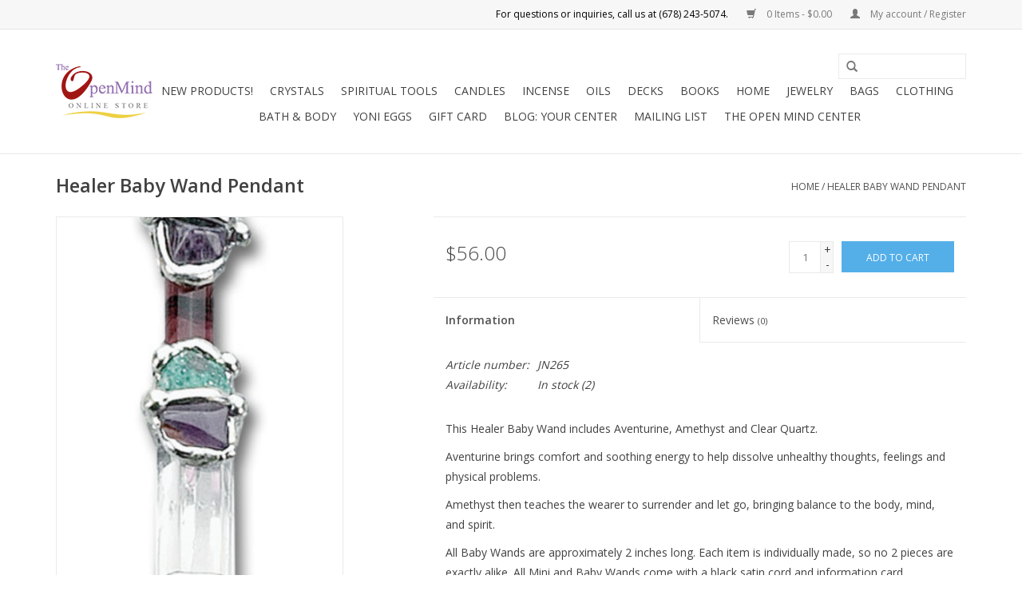

--- FILE ---
content_type: text/html;charset=utf-8
request_url: https://www.theopenmindstore.com/healer-baby-wand-pendant-b03.html
body_size: 7669
content:
<!DOCTYPE html>
<html lang="us">
  <head>
    <meta charset="utf-8"/>
<!-- [START] 'blocks/head.rain' -->
<!--

  (c) 2008-2026 Lightspeed Netherlands B.V.
  http://www.lightspeedhq.com
  Generated: 19-01-2026 @ 21:13:06

-->
<link rel="canonical" href="https://www.theopenmindstore.com/healer-baby-wand-pendant-b03.html"/>
<link rel="alternate" href="https://www.theopenmindstore.com/index.rss" type="application/rss+xml" title="New products"/>
<meta name="robots" content="noodp,noydir"/>
<link href="https://plus.google.com/+TheOpenMindCenterRoswell" rel="publisher"/>
<meta name="google-site-verification" content="SnF4Xz-vjBEo9oBEceVK6gyy9_d976hDlnnVX95LeUc"/>
<meta name="google-site-verification" content=""/>
<meta name="google-site-verification" content="3vf3_7TXRoPiWruoDJv1U0Ahr9GscDunamXvKhvQlmw"/>
<meta property="og:url" content="https://www.theopenmindstore.com/healer-baby-wand-pendant-b03.html?source=facebook"/>
<meta property="og:site_name" content="The Open Mind Store"/>
<meta property="og:title" content="Healer Baby Wand Pendant - B03"/>
<meta property="og:description" content="This Healer Baby Wand includes Aventurine, Amethyst and Clear Quartz."/>
<meta property="og:image" content="https://cdn.shoplightspeed.com/shops/613417/files/13565237/healer-baby-wand-pendant.jpg"/>
<!--[if lt IE 9]>
<script src="https://cdn.shoplightspeed.com/assets/html5shiv.js?2025-02-20"></script>
<![endif]-->
<!-- [END] 'blocks/head.rain' -->
    <title>Healer Baby Wand Pendant - B03 - The Open Mind Store</title>
    <meta name="description" content="This Healer Baby Wand includes Aventurine, Amethyst and Clear Quartz." />
    <meta name="keywords" content="Healer, Baby, Wand, Pendant, holistic center, spiritual gift,  bookstore, crystal, crystals, healing crystals, wellness center, reiki, tarot reading, massage, psychic readings, intuitive, intuitive readings, sage, energy cleansing, chakra balancing" />
    <meta http-equiv="X-UA-Compatible" content="IE=edge,chrome=1">
    <meta name="viewport" content="width=device-width, initial-scale=1.0">
    <meta name="apple-mobile-web-app-capable" content="yes">
    <meta name="apple-mobile-web-app-status-bar-style" content="black">

    <link rel="shortcut icon" href="https://cdn.shoplightspeed.com/shops/613417/themes/9267/assets/favicon.ico?20200923225628" type="image/x-icon" />
    <link href='//fonts.googleapis.com/css?family=Open%20Sans:400,300,600' rel='stylesheet' type='text/css'>
    <link href='//fonts.googleapis.com/css?family=Open%20Sans:400,300,600' rel='stylesheet' type='text/css'>
    <link rel="shortcut icon" href="https://cdn.shoplightspeed.com/shops/613417/themes/9267/assets/favicon.ico?20200923225628" type="image/x-icon" /> 
    <link rel="stylesheet" href="https://cdn.shoplightspeed.com/shops/613417/themes/9267/assets/bootstrap-min.css?20241126170955" />
    <link rel="stylesheet" href="https://cdn.shoplightspeed.com/shops/613417/themes/9267/assets/style.css?20241126170955" />    
    <link rel="stylesheet" href="https://cdn.shoplightspeed.com/shops/613417/themes/9267/assets/settings.css?20241126170955" />  
    <link rel="stylesheet" href="https://cdn.shoplightspeed.com/assets/gui-2-0.css?2025-02-20" />
    <link rel="stylesheet" href="https://cdn.shoplightspeed.com/assets/gui-responsive-2-0.css?2025-02-20" />   
    <link rel="stylesheet" href="https://cdn.shoplightspeed.com/shops/613417/themes/9267/assets/custom.css?20241126170955" />
        
    <script src="https://cdn.shoplightspeed.com/assets/jquery-1-9-1.js?2025-02-20"></script>
    <script src="https://cdn.shoplightspeed.com/assets/jquery-ui-1-10-1.js?2025-02-20"></script>
   
    <script type="text/javascript" src="https://cdn.shoplightspeed.com/shops/613417/themes/9267/assets/global.js?20241126170955"></script>
		<script type="text/javascript" src="https://cdn.shoplightspeed.com/shops/613417/themes/9267/assets/bootstrap-min.js?20241126170955"></script>
    <script type="text/javascript" src="https://cdn.shoplightspeed.com/shops/613417/themes/9267/assets/jcarousel.js?20241126170955"></script>
    <script type="text/javascript" src="https://cdn.shoplightspeed.com/assets/gui.js?2025-02-20"></script>
    <script type="text/javascript" src="https://cdn.shoplightspeed.com/assets/gui-responsive-2-0.js?2025-02-20"></script>
    
    <script type="text/javascript" src="https://cdn.shoplightspeed.com/shops/613417/themes/9267/assets/share42.js?20241126170955"></script> 
        
    <!--[if lt IE 9]>
    <link rel="stylesheet" href="https://cdn.shoplightspeed.com/shops/613417/themes/9267/assets/style-ie.css?20241126170955" />
    <![endif]-->
    <link rel="stylesheet" media="print" href="https://cdn.shoplightspeed.com/shops/613417/themes/9267/assets/print-min.css?20241126170955" />
  </head>
  <body>
    <noscript><iframe src="https://www.googletagmanager.com/ns.html?id=GTM-NGQZZSR" height="0" width="0" style="display:none;visibility:hidden"></iframe></noscript>
    <header>
      <div class="topnav">
        <div class="container">
                    <div class="right">
            <a href="https://www.theopenmindstore.com/cart/" title="Cart" class="cart"> 
              <span class="glyphicon glyphicon-shopping-cart"></span>
              0 Items - $0.00
            </a>
            <a href="https://www.theopenmindstore.com/account/" title="My account" class="my-account">
              <span class="glyphicon glyphicon-user"></span>
                            My account / Register
                          </a>
          </div>
        </div>
      </div>
      <div class="navigation container">
        <div class="align">
          <ul class="burger">
            <img src="https://cdn.shoplightspeed.com/shops/613417/themes/9267/assets/hamburger.png?20241126170955" width="32" height="32" alt="Menu">
          </ul>

                      <div class="vertical logo">
              <a href="https://www.theopenmindstore.com/" title="The Open Mind Store">
                <img src="https://cdn.shoplightspeed.com/shops/613417/themes/9267/assets/logo.png?20200923225628" alt="The Open Mind Store" />
              </a>
            </div>
          
          <nav class="nonbounce desktop vertical">
            <form action="https://www.theopenmindstore.com/search/" method="get" id="formSearch">
              <input type="text" name="q" autocomplete="off"  value=""/>
              <span onclick="$('#formSearch').submit();" title="Search" class="glyphicon glyphicon-search"></span>
            </form>
            <ul>
              <li class="item home ">
                <a class="itemLink" href="https://www.theopenmindstore.com/">Home</a>
              </li>
                                          <li class="item">
                <a class="itemLink" href="https://www.theopenmindstore.com/new-products/" title="New Products!">New Products!</a>
                              </li>
                            <li class="item sub">
                <a class="itemLink" href="https://www.theopenmindstore.com/crystals/" title="Crystals">Crystals</a>
                                <span class="glyphicon glyphicon-play"></span>
                <ul class="subnav">
                                    <li class="subitem">
                    <a class="subitemLink" href="https://www.theopenmindstore.com/crystals/crystals/" title="Crystals">Crystals</a>
                                      </li>
                                    <li class="subitem">
                    <a class="subitemLink" href="https://www.theopenmindstore.com/crystals/hearts/" title="Hearts">Hearts</a>
                                      </li>
                                    <li class="subitem">
                    <a class="subitemLink" href="https://www.theopenmindstore.com/crystals/pyramids/" title="Pyramids">Pyramids</a>
                                      </li>
                                    <li class="subitem">
                    <a class="subitemLink" href="https://www.theopenmindstore.com/crystals/specimen/" title="Specimen">Specimen</a>
                                      </li>
                                    <li class="subitem">
                    <a class="subitemLink" href="https://www.theopenmindstore.com/crystals/spheres/" title="Spheres">Spheres</a>
                                      </li>
                                    <li class="subitem">
                    <a class="subitemLink" href="https://www.theopenmindstore.com/crystals/stones/" title="Stones">Stones</a>
                                      </li>
                                    <li class="subitem">
                    <a class="subitemLink" href="https://www.theopenmindstore.com/crystals/tumbles/" title="Tumbles">Tumbles</a>
                                      </li>
                                    <li class="subitem">
                    <a class="subitemLink" href="https://www.theopenmindstore.com/crystals/wands/" title="Wands">Wands</a>
                                      </li>
                                    <li class="subitem">
                    <a class="subitemLink" href="https://www.theopenmindstore.com/crystals/water-bottles/" title="Water Bottles">Water Bottles</a>
                                      </li>
                                    <li class="subitem">
                    <a class="subitemLink" href="https://www.theopenmindstore.com/crystals/accessories/" title="Accessories">Accessories</a>
                                      </li>
                                  </ul>
                              </li>
                            <li class="item sub">
                <a class="itemLink" href="https://www.theopenmindstore.com/spiritual-tools/" title="Spiritual Tools">Spiritual Tools</a>
                                <span class="glyphicon glyphicon-play"></span>
                <ul class="subnav">
                                    <li class="subitem">
                    <a class="subitemLink" href="https://www.theopenmindstore.com/spiritual-tools/feng-shui/" title="Feng Shui">Feng Shui</a>
                                      </li>
                                    <li class="subitem">
                    <a class="subitemLink" href="https://www.theopenmindstore.com/spiritual-tools/herbs/" title="Herbs">Herbs</a>
                                      </li>
                                    <li class="subitem">
                    <a class="subitemLink" href="https://www.theopenmindstore.com/spiritual-tools/malas/" title="Malas">Malas</a>
                                      </li>
                                    <li class="subitem">
                    <a class="subitemLink" href="https://www.theopenmindstore.com/spiritual-tools/pendulums/" title="Pendulums">Pendulums</a>
                                      </li>
                                    <li class="subitem">
                    <a class="subitemLink" href="https://www.theopenmindstore.com/spiritual-tools/sage/" title="Sage">Sage</a>
                                      </li>
                                    <li class="subitem">
                    <a class="subitemLink" href="https://www.theopenmindstore.com/spiritual-tools/salt/" title="Salt">Salt</a>
                                      </li>
                                    <li class="subitem">
                    <a class="subitemLink" href="https://www.theopenmindstore.com/spiritual-tools/singing-bowls/" title="Singing Bowls">Singing Bowls</a>
                                      </li>
                                    <li class="subitem">
                    <a class="subitemLink" href="https://www.theopenmindstore.com/spiritual-tools/sprays-waters/" title="Sprays &amp; Waters">Sprays &amp; Waters</a>
                                      </li>
                                    <li class="subitem">
                    <a class="subitemLink" href="https://www.theopenmindstore.com/spiritual-tools/stationery/" title="Stationery">Stationery</a>
                                      </li>
                                    <li class="subitem">
                    <a class="subitemLink" href="https://www.theopenmindstore.com/spiritual-tools/more/" title="More">More</a>
                                      </li>
                                  </ul>
                              </li>
                            <li class="item sub">
                <a class="itemLink" href="https://www.theopenmindstore.com/candles/" title="Candles">Candles</a>
                                <span class="glyphicon glyphicon-play"></span>
                <ul class="subnav">
                                    <li class="subitem">
                    <a class="subitemLink" href="https://www.theopenmindstore.com/candles/candles/" title="Candles">Candles</a>
                                      </li>
                                    <li class="subitem">
                    <a class="subitemLink" href="https://www.theopenmindstore.com/candles/candle-holders/" title="Candle Holders">Candle Holders</a>
                                      </li>
                                    <li class="subitem">
                    <a class="subitemLink" href="https://www.theopenmindstore.com/candles/intention-candles/" title="Intention Candles">Intention Candles</a>
                                      </li>
                                  </ul>
                              </li>
                            <li class="item sub">
                <a class="itemLink" href="https://www.theopenmindstore.com/incense/" title="Incense">Incense</a>
                                <span class="glyphicon glyphicon-play"></span>
                <ul class="subnav">
                                    <li class="subitem">
                    <a class="subitemLink" href="https://www.theopenmindstore.com/incense/incense-holders/" title="Incense Holders">Incense Holders</a>
                                      </li>
                                    <li class="subitem">
                    <a class="subitemLink" href="https://www.theopenmindstore.com/incense/incense-sticks/" title="Incense Sticks">Incense Sticks</a>
                                      </li>
                                    <li class="subitem">
                    <a class="subitemLink" href="https://www.theopenmindstore.com/incense/cones/" title="Cones">Cones</a>
                                      </li>
                                  </ul>
                              </li>
                            <li class="item sub">
                <a class="itemLink" href="https://www.theopenmindstore.com/oils/" title="Oils">Oils</a>
                                <span class="glyphicon glyphicon-play"></span>
                <ul class="subnav">
                                    <li class="subitem">
                    <a class="subitemLink" href="https://www.theopenmindstore.com/oils/blends/" title="Blends">Blends</a>
                                      </li>
                                    <li class="subitem">
                    <a class="subitemLink" href="https://www.theopenmindstore.com/oils/burners/" title="Burners">Burners</a>
                                      </li>
                                    <li class="subitem">
                    <a class="subitemLink" href="https://www.theopenmindstore.com/oils/essential/" title="Essential">Essential</a>
                                      </li>
                                  </ul>
                              </li>
                            <li class="item sub">
                <a class="itemLink" href="https://www.theopenmindstore.com/decks/" title="Decks">Decks</a>
                                <span class="glyphicon glyphicon-play"></span>
                <ul class="subnav">
                                    <li class="subitem">
                    <a class="subitemLink" href="https://www.theopenmindstore.com/decks/oracle-cards/" title="Oracle Cards">Oracle Cards</a>
                                      </li>
                                    <li class="subitem">
                    <a class="subitemLink" href="https://www.theopenmindstore.com/decks/tarot-cards/" title="Tarot Cards">Tarot Cards</a>
                                      </li>
                                    <li class="subitem">
                    <a class="subitemLink" href="https://www.theopenmindstore.com/decks/card-decks/" title="Card Decks">Card Decks</a>
                                      </li>
                                    <li class="subitem">
                    <a class="subitemLink" href="https://www.theopenmindstore.com/decks/accessories/" title="Accessories">Accessories</a>
                                      </li>
                                  </ul>
                              </li>
                            <li class="item sub">
                <a class="itemLink" href="https://www.theopenmindstore.com/books/" title="Books">Books</a>
                                <span class="glyphicon glyphicon-play"></span>
                <ul class="subnav">
                                    <li class="subitem">
                    <a class="subitemLink" href="https://www.theopenmindstore.com/books/books/" title="Books">Books</a>
                                      </li>
                                    <li class="subitem">
                    <a class="subitemLink" href="https://www.theopenmindstore.com/books/journals/" title="Journals">Journals</a>
                                      </li>
                                    <li class="subitem">
                    <a class="subitemLink" href="https://www.theopenmindstore.com/books/bookmarks/" title="Bookmarks">Bookmarks</a>
                                      </li>
                                  </ul>
                              </li>
                            <li class="item sub">
                <a class="itemLink" href="https://www.theopenmindstore.com/home/" title="Home">Home</a>
                                <span class="glyphicon glyphicon-play"></span>
                <ul class="subnav">
                                    <li class="subitem">
                    <a class="subitemLink" href="https://www.theopenmindstore.com/home/banners/" title="Banners">Banners</a>
                                      </li>
                                    <li class="subitem">
                    <a class="subitemLink" href="https://www.theopenmindstore.com/home/home/" title="Home">Home</a>
                                      </li>
                                    <li class="subitem">
                    <a class="subitemLink" href="https://www.theopenmindstore.com/home/statues/" title="Statues">Statues</a>
                                      </li>
                                    <li class="subitem">
                    <a class="subitemLink" href="https://www.theopenmindstore.com/home/stones/" title="Stones">Stones</a>
                                      </li>
                                    <li class="subitem">
                    <a class="subitemLink" href="https://www.theopenmindstore.com/home/storage-boxes/" title="Storage Boxes">Storage Boxes</a>
                                      </li>
                                  </ul>
                              </li>
                            <li class="item sub">
                <a class="itemLink" href="https://www.theopenmindstore.com/jewelry/" title="Jewelry">Jewelry</a>
                                <span class="glyphicon glyphicon-play"></span>
                <ul class="subnav">
                                    <li class="subitem">
                    <a class="subitemLink" href="https://www.theopenmindstore.com/jewelry/anklets/" title="Anklets">Anklets</a>
                                      </li>
                                    <li class="subitem">
                    <a class="subitemLink" href="https://www.theopenmindstore.com/jewelry/crystal-bracelets/" title="Crystal Bracelets">Crystal Bracelets</a>
                                      </li>
                                    <li class="subitem">
                    <a class="subitemLink" href="https://www.theopenmindstore.com/jewelry/bracelets/" title="Bracelets">Bracelets</a>
                                      </li>
                                    <li class="subitem">
                    <a class="subitemLink" href="https://www.theopenmindstore.com/jewelry/earrings-designer/" title="Earrings - Designer">Earrings - Designer</a>
                                      </li>
                                    <li class="subitem">
                    <a class="subitemLink" href="https://www.theopenmindstore.com/jewelry/earrings/" title="Earrings">Earrings</a>
                                      </li>
                                    <li class="subitem">
                    <a class="subitemLink" href="https://www.theopenmindstore.com/jewelry/mala-necklaces/" title="Mala Necklaces">Mala Necklaces</a>
                                      </li>
                                    <li class="subitem">
                    <a class="subitemLink" href="https://www.theopenmindstore.com/jewelry/necklaces/" title="Necklaces">Necklaces</a>
                                      </li>
                                    <li class="subitem">
                    <a class="subitemLink" href="https://www.theopenmindstore.com/jewelry/pendants-designer/" title="Pendants - Designer">Pendants - Designer</a>
                                      </li>
                                    <li class="subitem">
                    <a class="subitemLink" href="https://www.theopenmindstore.com/jewelry/pendants/" title="Pendants">Pendants</a>
                                      </li>
                                    <li class="subitem">
                    <a class="subitemLink" href="https://www.theopenmindstore.com/jewelry/rings-designer/" title="Rings - Designer">Rings - Designer</a>
                                      </li>
                                    <li class="subitem">
                    <a class="subitemLink" href="https://www.theopenmindstore.com/jewelry/rings/" title="Rings">Rings</a>
                                      </li>
                                  </ul>
                              </li>
                            <li class="item">
                <a class="itemLink" href="https://www.theopenmindstore.com/bags/" title="Bags">Bags</a>
                              </li>
                            <li class="item">
                <a class="itemLink" href="https://www.theopenmindstore.com/clothing/" title="Clothing">Clothing</a>
                              </li>
                            <li class="item">
                <a class="itemLink" href="https://www.theopenmindstore.com/bath-body/" title="Bath &amp; Body">Bath &amp; Body</a>
                              </li>
                            <li class="item">
                <a class="itemLink" href="https://www.theopenmindstore.com/yoni-eggs/" title="Yoni Eggs">Yoni Eggs</a>
                              </li>
                            <li class="item">
                <a class="itemLink" href="https://www.theopenmindstore.com/gift-card/" title="Gift Card">Gift Card</a>
                              </li>
                                                        <li class="item sub"><a class="itemLink" href="https://www.theopenmindstore.com/blogs/your-center/" title="Blog: Your Center">Blog: Your Center</a>
                <ul class="subnav">
                                    <li class="subitem"><a class="subitemLink" href="https://www.theopenmindstore.com/blogs/your-center/welcome-to-our-blog-find-your-center/" title="Welcome to Our Blog: YOUR CENTER">Welcome to Our Blog: YOUR CENTER</a></li>
                                    <li class="subitem"><a class="subitemLink" href="https://www.theopenmindstore.com/blogs/your-center/chakra-balancing/" title="Chakra Balancing">Chakra Balancing</a></li>
                                    <li class="subitem"><a class="subitemLink" href="https://www.theopenmindstore.com/blogs/your-center/creating-your-own-spiritual-space/" title="Creating Your Own Spiritual Space">Creating Your Own Spiritual Space</a></li>
                                  </ul>
              </li>
                                                                      <li class="item"><a class="itemLink" href="https://visitor.r20.constantcontact.com/d.jsp?llr=ers4tqhbb&amp;p=oi&amp;m=ers4tqhbb&amp;si" title="Mailing List">Mailing List</a></li>
  						              <li class="item"><a class="itemLink" href="https://theopenmindcenter.com/" title="The Open Mind Center ">The Open Mind Center </a></li>
  						            </ul>
            <span class="glyphicon glyphicon-remove"></span>  
          </nav>
        </div>
      </div>
    </header>
    
    <div class="wrapper">
      <div class="container content">
                <div itemscope itemtype="http://schema.org/Product">
  <div class="page-title row">
  <meta itemprop="description" content="This Healer Baby Wand includes Aventurine, Amethyst and Clear Quartz." />  <div class="col-sm-6 col-md-6">
    <h1 class="product-page" itemprop="name" content="Healer Baby Wand Pendant">       Healer Baby Wand Pendant </h1> 
      </div>
  <div class="col-sm-6 col-md-6 breadcrumbs text-right">
    <a href="https://www.theopenmindstore.com/" title="Home">Home</a>
    
        / <a href="https://www.theopenmindstore.com/healer-baby-wand-pendant-b03.html">Healer Baby Wand Pendant</a>
      </div>  
</div>
<div class="product-wrap row">
  <div class="product-img col-sm-4 col-md-4">
    <div class="zoombox">
      <div class="images"> 
        <meta itemprop="image" content="https://cdn.shoplightspeed.com/shops/613417/files/13565237/300x250x2/healer-baby-wand-pendant.jpg" />       
                <a class="zoom first" data-image-id="13565237">             
                                  <img src="https://cdn.shoplightspeed.com/shops/613417/files/13565237/800x1024x1/healer-baby-wand-pendant.jpg" alt="Healer Baby Wand Pendant">
                              </a> 
              </div>
      
      <div class="thumbs row">
                <div class="col-xs-3 col-sm-4 col-md-4">
          <a data-image-id="13565237">
                                        <img src="https://cdn.shoplightspeed.com/shops/613417/files/13565237/156x230x1/healer-baby-wand-pendant.jpg" alt="Healer Baby Wand Pendant" title="Healer Baby Wand Pendant"/>
                                    </a>
        </div>
              </div>  
    </div>
  </div>
 
  <div itemprop="offers" itemscope itemtype="http://schema.org/Offer" class="product-info col-sm-8 col-md-7 col-md-offset-1"> 
    <meta itemprop="price" content="56.00" />
    <meta itemprop="priceCurrency" content="USD" /> 
    <meta itemprop="itemCondition" itemtype="http://schema.org/OfferItemCondition" content="http://schema.org/NewCondition"/>
          <meta itemprop="availability" content="http://schema.org/InStock" />
          
    <form action="https://www.theopenmindstore.com/cart/add/33804534/" id=
        "product_configure_form" method="post">
              <input type="hidden" name="bundle_id" id="product_configure_bundle_id" value="">
            <div class="product-price row">
        <div class="price-wrap col-xs-5 col-md-5"> 
                    <span class="price" style="line-height: 30px;">$56.00
             
 
        </div>
        <div class="cart col-xs-7 col-md-7"> 
          <div class="cart">
                        <input type="text" name="quantity" value="1" />
            <div class="change">
              <a href="javascript:;" onclick="updateQuantity('up');" class="up">+</a>
              <a href="javascript:;" onclick="updateQuantity('down');" class="down">-</a>
            </div>
            <a href="javascript:;" onclick="$('#product_configure_form').submit();" class="btn glyphicon glyphicon-shopping-cart" title="Add to cart" >
              <span>Add to cart</span>
            </a>
                      </div>
        </div>
      </div>
    </form>   

    <div class="product-tabs row">
      <div class="tabs">
        <ul>
          <li class="active col-2 information"><a rel="info" href="#">Information</a></li>
                    <li class="col-2 reviews"><a rel="reviews" href="#">Reviews <small>(0)</small></a></li>        </ul>
      </div>                    
      <div class="tabsPages">
        <div class="page info active">
          <table class="details">
                      <meta itemprop="mpn" content="JN265" />                        <tr class="articlenumber">
              <td>Article number:</td>
              <td>JN265</td>
            </tr>
                         
         
                        <tr class="availability">
              <td>Availability:</td>
                            <td><span class="in-stock">In stock</span>
              	                (2)
                              </td>  
                          </tr> 
              
                
                        
          </table>
         
          
                    <div class="clearfix"></div>
          
          <p>This Healer Baby Wand includes Aventurine, Amethyst and Clear Quartz.</p>
<p>Aventurine brings comfort and soothing energy to help dissolve unhealthy thoughts, feelings and physical problems.</p>
<p>Amethyst then teaches the wearer to surrender and let go, bringing balance to the body, mind, and spirit.</p>
<p>All Baby Wands are approximately 2 inches long. Each item is individually made, so no 2 pieces are exactly alike. All Mini and Baby Wands come with a black satin cord and information card.</p>
          
                    
        </div>
        
        <div class="page reviews">
                              
          <div class="bottom">
            <div class="right">
              <a href="https://www.theopenmindstore.com/account/review/20420167/">Add your review</a>
            </div>
            <span>0</span> stars based on <span>0</span> reviews
          </div>          
        </div>
      </div>
    </div>
  </div>
</div>
<div class="product-actions row">
  <div class="social-media col-xs-12 col-md-4">
    <div class="share42init"  data-url="https://www.theopenmindstore.com/healer-baby-wand-pendant-b03.html" data-image="https://cdn.shoplightspeed.com/shops/613417/files/13565237/300x250x2/healer-baby-wand-pendant.jpg" ></div>
  </div>
  <div class="col-md-7 col-xs-12 col-md-offset-1 ">
    <div class="tags-actions row">
      <div class="tags col-xs-12 col-md-4">
                      </div>
      <div class="actions col-xs-12 col-md-8 text-right">
        <a href="https://www.theopenmindstore.com/account/wishlistAdd/20420167/?variant_id=33804534" title="Add to wishlist">Add to wishlist</a> / 
        <a href="https://www.theopenmindstore.com/compare/add/33804534/" title="Add to compare">
          Add to compare
        </a> / 
                <a href="#" onclick="window.print(); return false;" title="Print">
          Print
        </a>
      </div>      
    </div>
  </div>    
</div>

   
  
</div>


<script src="https://cdn.shoplightspeed.com/shops/613417/themes/9267/assets/jquery-zoom-min.js?20241126170955" type="text/javascript"></script>
<script type="text/javascript">
function updateQuantity(way){
    var quantity = parseInt($('.cart input').val());

    if (way == 'up'){
        if (quantity < 2){
            quantity++;
        } else {
            quantity = 2;
        }
    } else {
        if (quantity > 1){
            quantity--;
        } else {
            quantity = 1;
        }
    }

    $('.cart input').val(quantity);
}
</script>      </div>
      
      <footer>
        <hr class="full-width" />
        <div class="container">
          <div class="social row">
                        <div class="newsletter col-xs-12 col-sm-7 col-md-7">
              <span class="title">Sign up for our newsletter:</span>
              <form id="formNewsletter" action="https://www.theopenmindstore.com/account/newsletter/" method="post">
                <input type="hidden" name="key" value="e803217eba32a8282b227efac645be81" />
                <input type="text" name="email" id="formNewsletterEmail" value="" placeholder="E-mail"/>
                <a class="btn glyphicon glyphicon-send" href="#" onclick="$('#formNewsletter').submit(); return false;" title="Subscribe" ><span>Subscribe</span></a>
              </form>
            </div>
            
                        <div class="social-media col-xs-12 col-md-12  col-sm-5 col-md-5 text-right">
              <div class="inline-block relative">
                <a href="https://www.facebook.com/openmindcenter/" class="social-icon facebook" target="_blank"></a>                <a href="https://twitter.com/OpenMindCenter" class="social-icon twitter" target="_blank"></a>                <a href="https://plus.google.com/+TheOpenMindCenterRoswell/about" class="social-icon google" target="_blank"></a>                <a href="https://www.pinterest.com/openmindcenter/" class="social-icon pinterest" target="_blank"></a>                <a href="https://www.youtube.com/user/TheOpenMindCenter " class="social-icon youtube" target="_blank"></a>                <a href="https://theopenmindcenter.tumblr.com/" class="social-icon tumblr" target="_blank"></a>                <a href="https://instagram.com/theopenmindcenter/" class="social-icon instagram" target="_blank" title="Instagram The Open Mind Store"></a>                
                              </div>
            </div>
                      </div>
          <hr class="full-width" />
          <div class="links row">
            <div class="col-xs-12 col-sm-3 col-md-3">
                <label class="footercollapse" for="_1">
                  <strong>Customer service</strong>
                  <span class="glyphicon glyphicon-chevron-down hidden-sm hidden-md hidden-lg"></span></label>
                    <input class="footercollapse_input hidden-md hidden-lg hidden-sm" id="_1" type="checkbox">
                    <div class="list">
  
                  <ul class="no-underline no-list-style">
                                                <li><a href="https://www.theopenmindstore.com/service/about/" title="About us" >About us</a>
                        </li>
                                                <li><a href="https://www.theopenmindstore.com/service/general-terms-conditions/" title="General terms &amp; conditions" >General terms &amp; conditions</a>
                        </li>
                                                <li><a href="https://www.theopenmindstore.com/service/disclaimer/" title="Disclaimer" >Disclaimer</a>
                        </li>
                                                <li><a href="https://www.theopenmindstore.com/service/privacy-policy/" title="Privacy policy" >Privacy policy</a>
                        </li>
                                                <li><a href="https://www.theopenmindstore.com/service/payment-methods/" title="Payment methods" >Payment methods</a>
                        </li>
                                                <li><a href="https://www.theopenmindstore.com/service/shipping-returns/" title="Shipping &amp; returns" >Shipping &amp; returns</a>
                        </li>
                                                <li><a href="https://www.theopenmindstore.com/service/" title="Customer support" >Customer support</a>
                        </li>
                                                <li><a href="https://www.theopenmindstore.com/sitemap/" title="Sitemap" >Sitemap</a>
                        </li>
                                            </ul>
                  </div> 
             
            </div>     
       
            
            <div class="col-xs-12 col-sm-3 col-md-3">
          <label class="footercollapse" for="_2">
                  <strong>Products</strong>
                  <span class="glyphicon glyphicon-chevron-down hidden-sm hidden-md hidden-lg"></span></label>
                    <input class="footercollapse_input hidden-md hidden-lg hidden-sm" id="_2" type="checkbox">
                    <div class="list">
              <ul>
                <li><a href="https://www.theopenmindstore.com/collection/" title="All products">All products</a></li>
                <li><a href="https://www.theopenmindstore.com/collection/?sort=newest" title="New products">New products</a></li>
                <li><a href="https://www.theopenmindstore.com/collection/offers/" title="Offers">Offers</a></li>
                                <li><a href="https://www.theopenmindstore.com/tags/" title="Tags">Tags</a></li>                <li><a href="https://www.theopenmindstore.com/index.rss" title="RSS feed">RSS feed</a></li>
              </ul>
            </div>
            </div>
            
            <div class="col-xs-12 col-sm-3 col-md-3">
              <label class="footercollapse" for="_3">
                  <strong>
                                My account
                              </strong>
                  <span class="glyphicon glyphicon-chevron-down hidden-sm hidden-md hidden-lg"></span></label>
                    <input class="footercollapse_input hidden-md hidden-lg hidden-sm" id="_3" type="checkbox">
                    <div class="list">
            
           
              <ul>
                                <li><a href="https://www.theopenmindstore.com/account/" title="Register">Register</a></li>
                                <li><a href="https://www.theopenmindstore.com/account/orders/" title="My orders">My orders</a></li>
                                <li><a href="https://www.theopenmindstore.com/account/tickets/" title="My tickets">My tickets</a></li>
                                <li><a href="https://www.theopenmindstore.com/account/wishlist/" title="My wishlist">My wishlist</a></li>
                              </ul>
            </div>
            </div>
            <div class="col-xs-12 col-sm-3 col-md-3">
                 <label class="footercollapse" for="_4">
                  <strong>The Open Mind Center </strong>
                  <span class="glyphicon glyphicon-chevron-down hidden-sm hidden-md hidden-lg"></span></label>
                    <input class="footercollapse_input hidden-md hidden-lg hidden-sm" id="_4" type="checkbox">
                    <div class="list">
              
              
              
              <span class="contact-description">A warm and inviting location with a wealth of resources for wellness, spirituality, and holistic lifestyles. It offers a gift shop and hosts a variety of life-enriching classes and services that facilitate personal and professional growth.</span>                            <div class="contact">
                <span class="glyphicon glyphicon-earphone"></span>
                678-243-5074
              </div>
                                          <div class="contact">
                <span class="glyphicon glyphicon-envelope"></span>
                <a href="/cdn-cgi/l/email-protection#adc4c3cbc2edd9c5c8c2ddc8c3c0c4c3c9cec8c3d9c8df83cec2c0" title="Email"><span class="__cf_email__" data-cfemail="10797e767f506478757f60757e7d797e7473757e6475623e737f7d">[email&#160;protected]</span></a>
              </div>
                            </div>
              
                                                      </div>
          </div>
          <hr class="full-width" />
        </div>
        <div class="copyright-payment">
          <div class="container">
            <div class="row">
              <div class="copyright col-md-4">
                © 2026 - The Open Mind Store 
                                - Powered by
                                <a href="http://www.lightspeedhq.com" title="Lightspeed" target="_blank">Lightspeed</a>
                                                              </div>
              <div class="copyright col-md-4">
                1425 Market Boulevard, Suite 500, Roswell, GA 30076
              </div>
              <div class="payments col-md-4">
                                <a href="https://www.theopenmindstore.com/service/payment-methods/" title="Payment methods">
                  <img src="https://cdn.shoplightspeed.com/assets/icon-payment-mastercard.png?2025-02-20" alt="MasterCard" />
                </a>
                                <a href="https://www.theopenmindstore.com/service/payment-methods/" title="Payment methods">
                  <img src="https://cdn.shoplightspeed.com/assets/icon-payment-visa.png?2025-02-20" alt="Visa" />
                </a>
                                <a href="https://www.theopenmindstore.com/service/payment-methods/" title="Payment methods">
                  <img src="https://cdn.shoplightspeed.com/assets/icon-payment-americanexpress.png?2025-02-20" alt="American Express" />
                </a>
                                <a href="https://www.theopenmindstore.com/service/payment-methods/" title="Payment methods">
                  <img src="https://cdn.shoplightspeed.com/assets/icon-payment-discover.png?2025-02-20" alt="Discover Card" />
                </a>
                                <a href="https://www.theopenmindstore.com/service/payment-methods/" title="Payment methods">
                  <img src="https://cdn.shoplightspeed.com/assets/icon-payment-banktransfer.png?2025-02-20" alt="Bank transfer" />
                </a>
                              </div>
            </div>
          </div>
        </div>
      </footer>
    </div>
    <!-- [START] 'blocks/body.rain' -->
<script data-cfasync="false" src="/cdn-cgi/scripts/5c5dd728/cloudflare-static/email-decode.min.js"></script><script>
(function () {
  var s = document.createElement('script');
  s.type = 'text/javascript';
  s.async = true;
  s.src = 'https://www.theopenmindstore.com/services/stats/pageview.js?product=20420167&hash=6765';
  ( document.getElementsByTagName('head')[0] || document.getElementsByTagName('body')[0] ).appendChild(s);
})();
</script>
  <script>(function(w,d,s,l,i){w[l]=w[l]||[];w[l].push({'gtm.start':

new Date().getTime(),event:'gtm.js'});var f=d.getElementsByTagName(s)[0],

j=d.createElement(s),dl=l!='dataLayer'?'&l='+l:'';j.async=true;j.src=

'https://www.googletagmanager.com/gtm.js?id='+i+dl;f.parentNode.insertBefore(j,f);

})(window,document,'script','dataLayer','GTM-NGQZZSR');</script>

<!-- Facebook Pixel Code -->
<script>
    !function(f,b,e,v,n,t,s)
    {if(f.fbq)return;n=f.fbq=function(){n.callMethod?
    n.callMethod.apply(n,arguments):n.queue.push(arguments)};
    if(!f._fbq)f._fbq=n;n.push=n;n.loaded=!0;n.version='2.0';
    n.queue=[];t=b.createElement(e);t.async=!0;
    t.src=v;s=b.getElementsByTagName(e)[0];
    s.parentNode.insertBefore(t,s)}(window, document,'script',
    'https://connect.facebook.net/en_US/fbevents.js');
    fbq('init', '2188848088013299');
    fbq('track', 'PageView');
</script>
<noscript><img height="1" width="1" style="display:none"
    src="https://www.facebook.com/tr?id=2188848088013299&ev=PageView&noscript=1"
/></noscript>
<!-- End Facebook Pixel Code -->
<script>
(function () {
  var s = document.createElement('script');
  s.type = 'text/javascript';
  s.async = true;
  s.src = 'https://js.sitesearch360.com/plugin/bundle/2009.js?integration=lightspeed';
  ( document.getElementsByTagName('head')[0] || document.getElementsByTagName('body')[0] ).appendChild(s);
})();
</script>
<!-- [END] 'blocks/body.rain' -->
      <script>(function(){function c(){var b=a.contentDocument||a.contentWindow.document;if(b){var d=b.createElement('script');d.innerHTML="window.__CF$cv$params={r:'9c0955851dde7f3b',t:'MTc2ODg1NzE4Ni4wMDAwMDA='};var a=document.createElement('script');a.nonce='';a.src='/cdn-cgi/challenge-platform/scripts/jsd/main.js';document.getElementsByTagName('head')[0].appendChild(a);";b.getElementsByTagName('head')[0].appendChild(d)}}if(document.body){var a=document.createElement('iframe');a.height=1;a.width=1;a.style.position='absolute';a.style.top=0;a.style.left=0;a.style.border='none';a.style.visibility='hidden';document.body.appendChild(a);if('loading'!==document.readyState)c();else if(window.addEventListener)document.addEventListener('DOMContentLoaded',c);else{var e=document.onreadystatechange||function(){};document.onreadystatechange=function(b){e(b);'loading'!==document.readyState&&(document.onreadystatechange=e,c())}}}})();</script><script defer src="https://static.cloudflareinsights.com/beacon.min.js/vcd15cbe7772f49c399c6a5babf22c1241717689176015" integrity="sha512-ZpsOmlRQV6y907TI0dKBHq9Md29nnaEIPlkf84rnaERnq6zvWvPUqr2ft8M1aS28oN72PdrCzSjY4U6VaAw1EQ==" data-cf-beacon='{"rayId":"9c0955851dde7f3b","version":"2025.9.1","serverTiming":{"name":{"cfExtPri":true,"cfEdge":true,"cfOrigin":true,"cfL4":true,"cfSpeedBrain":true,"cfCacheStatus":true}},"token":"8247b6569c994ee1a1084456a4403cc9","b":1}' crossorigin="anonymous"></script>
</body>
</html>

--- FILE ---
content_type: text/javascript;charset=utf-8
request_url: https://www.theopenmindstore.com/services/stats/pageview.js?product=20420167&hash=6765
body_size: -413
content:
// SEOshop 19-01-2026 21:13:07